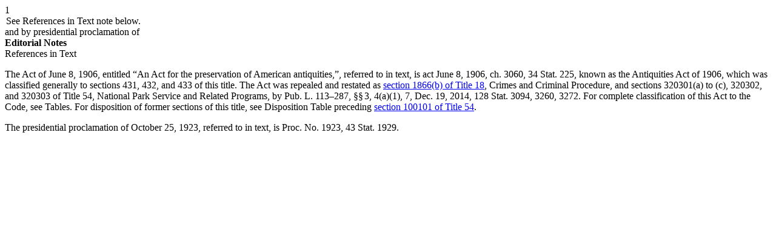

--- FILE ---
content_type: text/html; charset=UTF-8
request_url: https://old.govregs.com/uscode/16/407/notes
body_size: 637
content:

<div class="section"><div class="note" id="fn002084" type="footnote"><div class="num">1</div>&#8239;See References in Text note below.</div> and by presidential proclamation of <div class="note" id="id0638946e-0975-11f0-bdf6-9eb8ecee9bdb" role="crossHeading" style="-uslm-lc:I74" topic="editorialNotes"><div class="centered heading content_section_title"><b>Editorial Notes</b></div></div><div class="note" id="id0638946f-0975-11f0-bdf6-9eb8ecee9bdb" style="-uslm-lc:I75" topic="referencesInText"><div class="centered smallCaps heading">References in Text</div><p class="indent0" style="-uslm-lc:I21">The Act of <date date="1906-06-08">June 8, 1906</date>, entitled &#8220;An Act for the preservation of American antiquities,&#8221;, referred to in text, is <ref href="/us/act/1906-06-08/ch3060">act June 8, 1906, ch. 3060</ref>, <ref href="/us/stat/34/225">34 Stat. 225</ref>, known as the Antiquities Act of 1906, which was classified generally to sections 431, 432, and 433 of this title. The Act was repealed and restated as <a href="/uscode/18/1866">section 1866(b) of Title 18</a>, Crimes and Criminal Procedure, and sections 320301(a) to (c), 320302, and 320303 of Title 54, National Park Service and Related Programs, by <ref href="/us/pl/113/287">Pub. L. 113&#8211;287</ref>, &#167;&#167;&#8239;3, 4(a)(1), 7, <date date="2014-12-19">Dec. 19, 2014</date>, <ref href="/us/stat/128/3094">128 Stat. 3094</ref>, 3260, 3272. For complete classification of this Act to the Code, see Tables. For disposition of former sections of this title, see Disposition Table preceding <a href="/uscode/54/100101">section 100101 of Title 54</a>.</p><p class="indent0" style="-uslm-lc:I21">The presidential proclamation of <date date="1923-10-25">October 25, 1923</date>, referred to in text, is Proc. No. 1923, <ref href="/us/stat/43/1929">43 Stat. 1929</ref>.</p></div></div>
